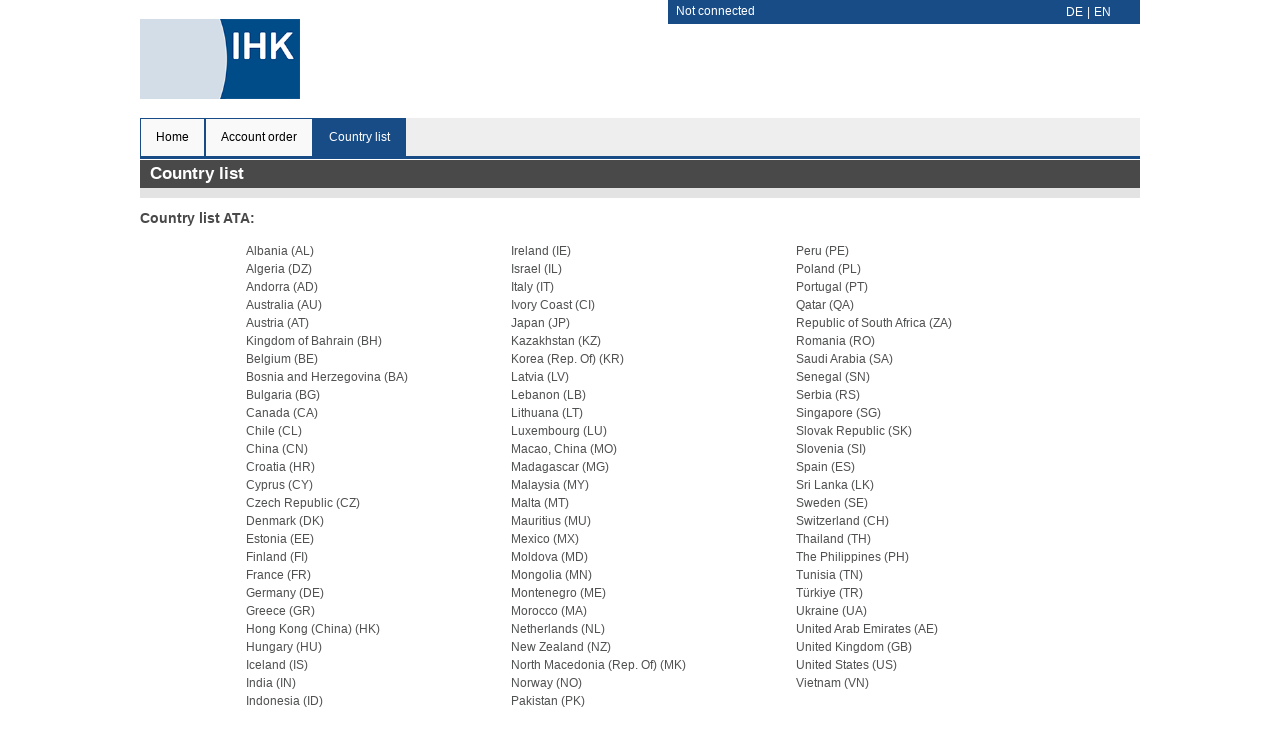

--- FILE ---
content_type: text/html; charset=utf-8
request_url: https://www.e-ata.de/AtaCountries.aspx
body_size: 13275
content:


<!DOCTYPE html PUBLIC "-//W3C//DTD XHTML 1.0 Transitional//EN" "http://www.w3.org/TR/xhtml1/DTD/xhtml1-transitional.dtd">


<html xmlns="http://www.w3.org/1999/xhtml" class="lang-EN">
<head><title>
	e-ata.de
</title><link rel="stylesheet" href="https://use.typekit.net/fsl3rjm.css" /><link rel="stylesheet" href="/App_Themes/Default/Default.css" /><link rel="stylesheet" href="/App_Themes/Default/Footer.css" />
<link href="/App_Themes/Countries/Germany.css" rel="stylesheet" type="text/css" /><link href="/WebResource.axd?d=VdPoLqp1pEU6N0-IfFplZJTdTUZIgqwVKsRqvS_uv4TYnkjonVZjvz8OcdEFg9Do9txzF0G55UnZrA2jLSklbE2NAcZWh_Zx9Pa_TfPAU9X4l1ZpV8CiqhUNwMz1HbAQFPSLaYGF69RGVYjp6ejz3g2&amp;t=638094204000000000" type="text/css" rel="stylesheet" class="Telerik_stylesheet" /><link href="/WebResource.axd?d=6d0ORl_GDQ8il0vfaye5YUg0DIxV-MB-Zu5ZmvXsmwTlZzoym9yXj3wo3rQ3IrRVdPqdBdEt6elwc4oHPhPNQuPN6E3EZL8KbPtTPiozbDV7ZJSOg8a_i-qxqfLpsCwQPTTb0uDG5rHt_6Zwa8RrqQ2&amp;t=638094204000000000" type="text/css" rel="stylesheet" class="Telerik_stylesheet" /><link href="/WebResource.axd?d=scU4zlP5U50gbnxCnkn5Nxy6NRtg0OKn6SRv07BTPkC_AId5OVYmk4zzohdGtj9qf3sNEzbQOI7EdeQB3DaG4Rbki51QmgN04_4cIkVh9R33JAzBNAuhd42pyp54YDzPSfA4U5Eg5R2dmmHj2webRA2&amp;t=638094204000000000" type="text/css" rel="stylesheet" class="Telerik_stylesheet" /><link href="/WebResource.axd?d=FhgDAd80DipqlUBTKZlVIHUfO9EN8SHUI8IvP8TbDNKWGtyc6Q2spmemCESTGBXHMko_D529f6OqpdWsSPD-MQiLrTT4F4zoUT9AmPGBA8l-AjkFQzLI4R-doLWmy5AnX91bH-GnWOf99CLKdlIZ44SbXeJBAYJBD27NnlpJ3aI1&amp;t=638094204000000000" type="text/css" rel="stylesheet" class="Telerik_stylesheet" /><link href="/WebResource.axd?d=98cMqM6EPpuk52Y9k9gEpAuQarYALpHRRltdUwo1i0eE3WyzBv6UAVo-GLjH_JLr_BcBH_4ENOhT9046-d7e1s-i8AkKO8dD9vl7SwnqY49AWA-xuLmPLdSXbcxP7iZgaU-PHPqppUoTb0ewnNMCxg2&amp;t=638094204000000000" type="text/css" rel="stylesheet" class="Telerik_stylesheet" /><link href="/WebResource.axd?d=FoBOnZLvFpd6JJ_UHvQ3gKHef9a3ujqQbtuD4MnLQlEPSvp-eBAxL00NSUGKghZg823PoLgp5fVvebLCj_p9B-SGNlFy-MFbJQfoj96Nnn9eJAE9GYl6C7WVi1rgdVMAjZDPHTH2jVzm4YUDBgB-PZjXlRKh0hv4ZKv3nRTk_-Q1&amp;t=638094204000000000" type="text/css" rel="stylesheet" class="Telerik_stylesheet" /></head>
<body>
    <div id="main-content-zone">
        <form method="post" action="./AtaCountries.aspx" id="aspnetForm">
<div class="aspNetHidden">
<input type="hidden" name="ctl00_RadScriptManager1_TSM" id="ctl00_RadScriptManager1_TSM" value="" />
<input type="hidden" name="__EVENTTARGET" id="__EVENTTARGET" value="" />
<input type="hidden" name="__EVENTARGUMENT" id="__EVENTARGUMENT" value="" />
<input type="hidden" name="__VIEWSTATE" id="__VIEWSTATE" value="Uo00lVBoyFUPNzzTUrJjwbxpktIV9JUorFsxDFNVOnq2rwEep6IsU0sqMJwBfj5IeiDaQAO15IvA4gVhFw7xGC9ciX1edscug3qwjI2Ahk3O1sbei/5NmWJn6YJ2Nh9indYnCOqpPcAydJM45L15S011ag8o1VCFQlLoxYHc5yamH9a9dTiL7PDxkLw1arxqPNfQH88F0dM0VsjgUTBx4EvUVZ3V8ZS24Vc5wt+I3yJiMPwb276SvlKqVISv6g9eCVnOWkIJpdhJsNTDe751vB/FEkgAC96qBkLSDZOu6u70S5bzkZQjctIFN3PpfNKf71FE+s7U6Bg3O1MzVjvZ+zePVnvayCzlbyr4rKqgHeMPcTa39LyAgstVNf3oLb7O5o9i6ekM6ZnJiqHXLeFTdd/6d8xIWPsCsE4rE7HJUDM/fJLa5EJigYK1ksl9xzlAi/wfq78qvybUCjoXbonq19IzQkxCaP+UZzEFAOOS0iPt9f77zES0GixBFx/H036ZZ4CpbbOq6bCg48M0qDhO3itw743CIpNTgp+ezWrx3BJzftmiyoyLcMtjQISdI3HEUeiih9faZrKMuhCJjFU/CQHZgia8TU+ku8BgZw/C+bXI+8XMj3Dk8gcj4ZT/vKkQWv5PV53DmpcjNKKVCTqTYyaZoZhkPAieapcY4UtQ2akMWpItbvyr1Alqawy9yTr06BcLDFQw506vIP+jlsUPaPcM7uZ6czTRH7OVyk3c/WiQERFG+t3jWPLDn6Qd892v5mNiGVgdRdc0HnUKDtuttyecyoZKhf5NmfafV6OW7G27GHYzfSd2F47hDQ8BJmkKKAjyXvWFkbBtskjBXW1JdbjZgHg/ARn1GqflrEfs0+r8zMky1w9VnPyG6211Lgc9gkC/Bn5gABop/3sgyC9GDcRIwpv7JCqKTIucbKKgzGMz0/7OcwmCUEhWTZk37q3lqmW34ZQFxDYb2B0uPrRFiqp7gf78vYJi2JBvrDpQoz4XY+Hf71cEg111ZICX6Qk8h8JZuaCrpGsyJ7Sk2ExU1mUZVPas9eqdNQZd1rSqUuhCwq113VJZES/SCjB2UtQmImgXHdgcBrJrUZtXc/vK+k+960Mv//8cRSkq/IHBjTUJ+oLgg+nNwFiaMtNNBvfXFX8q/Ag6ooKRb0whTpOJXsis8tomLA4V/LIGMRZyw+Ok4YP3JBf3ompx4d7ESh7QtMOQxbqjA+gCSQprUxvuEtdV3DS+7/np6uCm1ukcF3Coi8n4gZhsxrFvMmf7f5fHuEobw9cOj6hKe1B+GteL7MgBmOH0nUxYBTV0GNH9yDhWYntk12HQgCCbFk3FQ+2GNcXliarnkkYyF4/Wj7aLnBMB2B8fjjegGRkjtitJIiScwAMsl876Eb2SZpNKT89UwCJXmgvbZBJdNDeN/vkTv8yAd1PhRk4wgMFvJLa4w5qfKEHFGkUwbM2dYBDpnvVTbBFQ46Z22zYFKlsKlB0FxKJJdy4sxTdyP1E+cKen7knZkAudP4NtHahkyfvObSZUu/K+eMxHViMsSnmAqc8HyF7WQG3w/SFpCiqCZlxHoQq6hIIJ1zqDvT0XwpeJDKn8abN73hxTF67tY9VSZl0dptHLYYHh2ZgU8Jkoz3EzosVB9yjVZF9dks1U9vimHp66kdjDaJGSCjY+dWiN51MNSepoOANtZ2Cn+dUS81HfvolhhXfkZrsjX96saqjZf5Vpfes97C374lIPDYJxcgLtO3M/1+oVyO8MMsQ8HdTnVLsbXhHfqwz+rRo8BM8CRD2M2BMqsb8hq1R8Mai9Si1us0RTPb8kAARZos/aWjFHLBf/MW1MC/APE3cKSFJhIOlOeWUwnJKh3V+CN19V0OIJinH7xcFnU4tEI9/uWw4ft0wPe2NKNSeY/pqU5vEm+mhfFBUMLArboMhpOSQBwshMFUbW8BuD/TosMEuZV1fWB83nliilU33/lZ4mGYAxsuwIXDJ0ZJd5Kwz5zJr7f41c/TWWdcihtHB/6lvzXS9zBfhPVkepbGLx6BKsD93NjwTZzzp9jUC0wyeOxnMoKgAr7YK3HOQdbdDDXp3XsjUVsC5wKG23bnZdkTHmppTXjtsOPRCpVKVX7PQ6kmqdCoqdi30Q6fgQkfAo3A6n1Oeu1BBnddMyni/hZGjktDx9v0hOjm9Xokmw5FaY0fk2rWOjojvcAFG0AxhewEl1w/gSZ0nFEed8ZxOq4SMv2NmcDdmuoHX4uAr6XfIC1YooBNN1eD8u59VEQixLBzoo+eyUnWHmtq2OCtGY8zv4OYMcgD16BCJk/jT1MnKVo26+NHxs7wgQJs7oV5NbtP1zWQcD+rTw48+6V1+OuWLeHJNyIzZQyluW6WAe6F1ztffYJihfjCUOilkkAjcdcH5DJMaWJiPrD0bTCn/IqxHSWU+NIKuTa/EE8wW7yBUfnzOKWvlVs74iyMFH+A9FEBOQhzE7aObK/kHoPx4+BOa3v/0uQyET5Qn6c3/YAeGQ4KKyCK8yfxpp/EsUjgbSgdMUtHzqQx+3fKP6TginBd71CVjIqxR4YqnEWbiWX/JoTeOO3hLDS3lnwGowBJ1lW0CSvrC5PUsmyU3f6w92ndNhPLscnuPCj1Q6K67zWcabLArsqOfRUoLJWwCTk6H/v/VpT4f8nvWNzOHkon9Ez08IlJDjEgmhZq6qWjr6xA2FkQ4Ogj1jV9ryiylRaWZsYPZs62WixCSKqMmq/i0A4SMUFwcVhaJ82a2Frj9qQ+TtaElW2UCn5wMAArg6DnkZxSFwKS0SMxJJrEvVeapns+JjZJJpuJJFGhOPIik38/KmTbCDBisHOHT52h8NhQuf9qUge5ybj3MuCNyLNiFq8tLfEwiheMxJiP4wu8eI3MZ2yk/j/De3R/wVnvYtIyHsQdMME5L1sa+k027FJj4cJvCSMCd80mJEUy8e4wJDeC/KV73XTdL4UL8NT0nkq1sogqKv0tmTeS22aS1ZpEwvvbg2rNjDdZ2i+tTs2nnPCiCwTnFq8+1Qc7PFi+IjZUPmVMbk2IO3zT5uxyjd85yo4ZiBpFuVRJlbn4Hf5dmdWz5T26fPFmr9Dl0TvCumDrkNGKUffVoh0xaBtFKizR+t7YS+rLWJu0b6/c3muqNCXtQ0o0CvwC99BaBo6o1W3K7SrO/LtcSzSUykuzyr8joYrxUkwTpsjy4uARdX6PZLFs6yAtutbf+1KKx+axbz2i2jEbjZ80XdQ+byJZNX5neOJMWJq8QtXZ0hsUkh6KpAwUtTKI+Q1TX4s4Nx1qDvySGXY+zchUynkVFVyz6CR8+WN3PT7c+F/fyFLM8nPk0PRfV3EulWAOfTE60gLeZsDh12++u4z/EF2zObUzVyJHo7AMyIQEYNsvKN4x8ePYkDmjdi2GEXADTQIjy2kxG81uoCVNX29MfrjKvYJsPZM83lEWomAP9tzS6/A1K/spdUryAn4N+wCZkM2nxoL5SGiNVI/HGInjf65FM9DtqLNYWxsvuP4+94DT22cCJJ5ntD+QASyRdk/LGWWjSB0b0tCZbfRE8j2ztbciE6gRJbY7S1JOuG7CpMQ2HIObCzBJ+qMdnSY8KDVVJN5pY/GE0MQUAe3Sz9cMmRdo1tpNUACBCzpuvlhR1cp3T/VO7TmnvFsuI+Q8YVAJRlmzSQW9qSVNncGRbQyxQNlO6VtcWEr9BxBhE93qDQ7F1LN1Q8xXymVxHSX4OmdsKmxVZqYoEYbsdjDrfLwrDNflhxSESP54w9/QmB6HzY3x86KpSvwJ1fnIhOkXASnZvHXcqvFyZ2iTGu/EIgDfVNT3REp7keihqYn06r3WomQ2TbN/V9Mfa+QJcrH01U9vb48CWkfh9766GIBLWFMREzzpfkgVqLcE60TMQ1+7XJqrMd10lVSk6vMfMVtcsyeC1gge16W7F+lgTWY0RV1XSWGsENmweG621MbqZDSTZPn1aYN0/4jHzIIfu3awOVBQAAtQUVs6FNS+QoVblyiQ365o1tE7nFNoz4PKCxqm23FIxcyXbFUY/k96VgZZrT1r+ABRYhWi6Ju8au0x6PC13nYpMYnKOtfLVRrtsnzqa6cpYvROnCIM22zV7WMXU7VV4wzKvXJwm4SfXvmVV9uxAXgwomfIGdjUrD6XHBfsZaYPAyKDvC2FnKudM+8CcoTPob71/aqpvjihqhoRrLWHUtpoCE9pSyYmAA73B/A/Bx1Vd9R0onS/d0SFGfzMVNsfecmbgfNJV7uWcglFTADYKXedWJtlPuc7u42EpFl0sU1mDzwoaowyMjnZK7elSTyos+e4+8Wp8q9alf8dTBP2T6jWO2Jrypt1lp/MUxWrWijykJsjfdKnchSIdpsBO+Di0CAQFfdZLOXFCTlw6CCHBPe3R1Bw3oj4Fg2rfsG5ILOndOQUb1tt/feoRLoGg+9yzYc7xBKLSg4+MO+/nBje2SxMYh+DXgH1UsLI3mtH+0zNgGasbNikJEX76axiq2VTxpTM7D83Lhp2MbF3VKubosZe5KIh0cS3m/RpfWOw/zXl4cgQfKEMrPHfjhpB0vy4SgWy5jI1+hnRBku+w9w/28SjbHMlM7MWR3flQ/rbngse/STErjFnUKnauxg19lYq7v6xfeTzP5wy0fAfKlo/2zRDfH30dgLN+CNwPEhHGUS+bEGenlIDvOqcTfpt4VQ9GO1I1VdLANM0ruGKx5YZtp10Zt7WhZr4ZMGADsJWL0L0m3YfFlSgMr5G9K84O5kyjaMYFkmFyBDsPpwQLBsN2Ga9W4e3bhV6WNR51lv17itzxF70PyN58Uc4TdPWS+/4TDkTKcASW0A7WH7tId7s5ZWqbVkqF220XvnK/6yO0blQLBUjPEKTeicQayUOulWLyA6Vwatil0YMIOMzWyuGiOZAaEn0FnR5249GBz8uD7MbcQXYoKgRxj17z0a4ONbvMOo2joiDUuh57ch+izLHWuKUmfmZZGhKI0gLEHp3G7qiGk61GqGTmOtnRhelnxWAfyGWw7gPF6IOZzPbKUSI+WAvsw89zmq6rkg8vswgvp/evGCSuA6sooEDzVkmM3OfRVgp03UP2izMbQmMttfIYoUDLy6YvFtQFaQYFVBJONgnGQ20OJO/T5tGysJXMin4+bUBrkRKiwdv6+xyT4jO7J38x9CnQWLwbkLtHRTapeA2O2PTnpGs7ap7hSDTfi/UkFnMOJQ46nrrgHueAHkwvFnSQO+jGnfJSFalGX6xQtZqKmhmAiOTLvhnywhG8DgycRwu9BQx/Ku6PU+U/5P5dpx2XdSAZsDpYfbDr8EwgyML9LfS/yi3HQJReAhwS4Nr34Qx0fVB7qfLwi0hRYvzKMRnFSpgHe6n82uSytXcDUPmOVuxz1CcUvrUeJzv3mjIWs33UV91wSmLLfSuOoec4DVoLBBlfdA4l3+ndP/T58E6hrR9Z8d2KL3uN+uEHj6FtfDUIdPV2NgPtwK9f+f0u7QRqRIyfFHE/NjjI/yWAkMR6SXqrbMJjCUVRC9IspyYXEkp58JOFYDXg+Dt1tYNWy4BvNzrByqeS/91LcgNu/[base64]/84FQSZHcrKP+u1i1ryuDo8ZzUI1XKTniDo3P7SECqyAFVwCiIZyC2Wv5+Ie70Q/MqonbUxVvzSdMDl1A0Z6NkFxNyX3ln3DUhONwiOeeXeIPHi6FU9ofBoifezlET2BFmZ7ug6senJEdiuRY1t/sMJnLvad8FpmtRg3zADrs8qNyq3BQEnbSov00FNvEwdL01o4GLD8cO+nksmTq3djvyW3GMBezgJ5djM4kvhw72vnyGSZQ7pgmn84Z117XrjaYjRhD3so+cO47BDTvWHJbeIWrklfX4fdhNSw3YWRgGAaZNCvI/ZAW9PcB0+sCc5rxkPi1eeToeoflopYgZI6SFevVh8ArdlQN6KTg5r92iRRwBMdvCWlav1CZgxI8SVVStTSlq7e7xNX/mGiizYgaArMv4+lZwdLN/x8clirxqZ1pl5QLugO7eX2gN7bMbianGGaptoPiEt8rTYppIfjwBj/SgEPyVskkjFGFPtTTbp50zVJrukRT+z9gLTmstcBJlBLpg4rjVD3tOqtjfYNF0d4JJCOkJIDVZa2VqY" />
</div>

<script type="text/javascript">
//<![CDATA[
var theForm = document.forms['aspnetForm'];
if (!theForm) {
    theForm = document.aspnetForm;
}
function __doPostBack(eventTarget, eventArgument) {
    if (!theForm.onsubmit || (theForm.onsubmit() != false)) {
        theForm.__EVENTTARGET.value = eventTarget;
        theForm.__EVENTARGUMENT.value = eventArgument;
        theForm.submit();
    }
}
//]]>
</script>


<script src="/WebResource.axd?d=pynGkmcFUV13He1Qd6_TZACjRtrXvdBxRSRuiSqdzRdb43kA5lCFt_OY212BrH9RiRcsSWIY6CdmZnAsy5Vw8g2&amp;t=638901608248157332" type="text/javascript"></script>


<script src="/Telerik.Web.UI.WebResource.axd?_TSM_HiddenField_=ctl00_RadScriptManager1_TSM&amp;compress=1&amp;_TSM_CombinedScripts_=%3b%3bSystem.Web.Extensions%2c+Version%3d4.0.0.0%2c+Culture%3dneutral%2c+PublicKeyToken%3d31bf3856ad364e35%3aen-GB%3aa8328cc8-0a99-4e41-8fe3-b58afac64e45%3aea597d4b%3ab25378d2%3bTelerik.Web.UI%2c+Version%3d2023.1.117.45%2c+Culture%3dneutral%2c+PublicKeyToken%3d121fae78165ba3d4%3aen-GB%3aba768a1f-3205-4bbb-b2c9-b540445080b3%3a16e4e7cd%3a4877f69a%3a33715776%3a86526ba7%3ae330518b%3af7645509%3a24ee1bba%3a88144a7a%3a1e771326%3a8e6f0d33%3a864068a5" type="text/javascript"></script>
<div class="aspNetHidden">

	<input type="hidden" name="__VIEWSTATEGENERATOR" id="__VIEWSTATEGENERATOR" value="A172DA5B" />
	<input type="hidden" name="__EVENTVALIDATION" id="__EVENTVALIDATION" value="DMoJYnJDuA+TnB00/2kNSCNpAYFoDpgtiCqVF7RHzsC9yxossL/oPmEyhsccBjd0XodX6vWfqvBX4GBmEC1zUUo40LbZLI1CkdyEH5l+k13vGFrszMXrW/M6uxhXUFMtsRSJX8gN9k5trI/bXbJO6Q==" />
</div>
            <div>
                <!---->
                <!-- SCRIPT MANAGER -->
                <script type="text/javascript">
//<![CDATA[
Sys.WebForms.PageRequestManager._initialize('ctl00$RadScriptManager1', 'aspnetForm', [], [], [], 600, 'ctl00');
//]]>
</script>

                
                <!-- FORMDECORATOR MANAGER -->
                <div id="ctl00_RadFormDecorator1" class="RadFormDecorator" style="display:none;">
	<!-- 2023.1.117.45 --><script type="text/javascript">
//<![CDATA[

if (typeof(WebForm_AutoFocus) != 'undefined' && !isWebFormAutoFocusMethodCalled)
{
    var old_WebForm_AutoFocus = WebForm_AutoFocus;
    WebForm_AutoFocus = function(arg)
    {
        Sys.Application.add_load(function()
        {
            old_WebForm_AutoFocus(arg);
            WebForm_AutoFocus = old_WebForm_AutoFocus;
        });
    }
    var isWebFormAutoFocusMethodCalled = true;
}
if (typeof(Telerik) != 'undefined' && Type.isNamespace(Telerik.Web))
{
    if (Telerik.Web.UI.RadFormDecorator)
    {
        Telerik.Web.UI.RadFormDecorator.initializePage("ctl00_RadFormDecorator1", "", "Metro", 15);
    }
}
//]]>
</script><input id="ctl00_RadFormDecorator1_ClientState" name="ctl00_RadFormDecorator1_ClientState" type="hidden" />
</div>
                <table width="1000" border="0" cellspacing="0" cellpadding="0" align="center">
                    <tr>
                        <!-- HEADER -->
                        <td class="header" valign="Top">
                            <table cellpadding="0" cellspacing="0" width="100%">
                                <tr>
                                    <td width="550" valign="top"></td>
                                    <td width="300" valign="top" class="loginStatus">
                                        <span id="ctl00_TranslatedLabel1">Not connected</span>
                                        
                        
                                    </td>

                                    <td width="75" class="languageStatus">
                                        



<table>
<tr id="ctl00_LanguageSelector_TrLanguageRow">
	<td><a href="javascript:__doPostBack(&#39;ctl00$LanguageSelector$ctl01&#39;,&#39;&#39;)">DE</a></td>
	<td>|</td>
	<td><a href="javascript:__doPostBack(&#39;ctl00$LanguageSelector$ctl04&#39;,&#39;&#39;)">EN</a></td>
</tr>

</table>
                                    </td>
                                </tr>
                                
                            </table>

                        </td>
                    </tr>
                    <tr>
                        <td valign="top" style="background-color: #eeeeee;">
                            <!-- MENU -->
                            <div id="ctl00_MainMenu_MainMenu" class="RadTabStrip RadTabStrip_Metro rtsHorizontal rtsTop">
	<div class="rtsLevel rtsLevel1">
		<ul class="rtsUL"><li class="rtsLI"><a class="rtsLink" href="Default.aspx"><span class="rtsTxt">Home</span></a></li><li class="rtsLI"><a class="rtsLink" href="NewAccount.aspx"><span class="rtsTxt">Account order</span></a></li><li class="rtsLI rtsSelected"><a class="rtsLink" href="AtaCountries.aspx"><span class="rtsTxt">Country list</span></a></li></ul>
	</div><input id="ctl00_MainMenu_MainMenu_ClientState" name="ctl00_MainMenu_MainMenu_ClientState" type="hidden" />
</div>




                        </td>
                    </tr>
                    
                    <tr>
                        <!-- WORKAREA -->
                        <td class="workArea" style="height: 400px;" valign="top">
                            
<div class="title">
        <h1>
            <span id="ctl00_ContentPlaceHolder1_lblLangugageManagement">Country list</span>
        </h1>
    </div>
    <div class="toolbar" style="height:32px;">
        
    </div>
    <p>
    <h2>
        <span id="ctl00_ContentPlaceHolder1_TranslatedLabel1">Country list</span> ATA:
                
      </h2>
    </p>

    <p>
    <center>
        <table width="80%">
        <tr valign="top">
        <td valign="top">
        <table>      
        
            <tr>
            <td style="text-align:left;">
                Albania (AL)
    


            
            </td>
            </tr>
        
            <tr>
            <td style="text-align:left;">
                Algeria (DZ)
    


            
            </td>
            </tr>
        
            <tr>
            <td style="text-align:left;">
                Andorra (AD)
    


            
            </td>
            </tr>
        
            <tr>
            <td style="text-align:left;">
                Australia (AU)
    


            
            </td>
            </tr>
        
            <tr>
            <td style="text-align:left;">
                Austria (AT)
    


            
            </td>
            </tr>
        
            <tr>
            <td style="text-align:left;">
                Kingdom of Bahrain (BH)
    


            
            </td>
            </tr>
        
            <tr>
            <td style="text-align:left;">
                Belgium (BE)
    


            
            </td>
            </tr>
        
            <tr>
            <td style="text-align:left;">
                Bosnia and Herzegovina (BA)
    


            
            </td>
            </tr>
        
            <tr>
            <td style="text-align:left;">
                Bulgaria (BG)
    


            
            </td>
            </tr>
        
            <tr>
            <td style="text-align:left;">
                Canada (CA)
    


            
            </td>
            </tr>
        
            <tr>
            <td style="text-align:left;">
                Chile (CL)
    


            
            </td>
            </tr>
        
            <tr>
            <td style="text-align:left;">
                China (CN)
    


            
            </td>
            </tr>
        
            <tr>
            <td style="text-align:left;">
                Croatia (HR)
    


            
            </td>
            </tr>
        
            <tr>
            <td style="text-align:left;">
                Cyprus (CY)
    


            
            </td>
            </tr>
        
            <tr>
            <td style="text-align:left;">
                Czech Republic (CZ)
    


            
            </td>
            </tr>
        
            <tr>
            <td style="text-align:left;">
                Denmark (DK)
    


            
            </td>
            </tr>
        
            <tr>
            <td style="text-align:left;">
                Estonia (EE)
    


            
            </td>
            </tr>
        
            <tr>
            <td style="text-align:left;">
                Finland (FI)
    


            
            </td>
            </tr>
        
            <tr>
            <td style="text-align:left;">
                France (FR)
    


            
            </td>
            </tr>
        
            <tr>
            <td style="text-align:left;">
                Germany (DE)
    


            
            </td>
            </tr>
        
            <tr>
            <td style="text-align:left;">
                Greece (GR)
    


            
            </td>
            </tr>
        
            <tr>
            <td style="text-align:left;">
                Hong Kong (China) (HK)
    


            
            </td>
            </tr>
        
            <tr>
            <td style="text-align:left;">
                Hungary (HU)
    


            
            </td>
            </tr>
        
            <tr>
            <td style="text-align:left;">
                Iceland (IS)
    


            
            </td>
            </tr>
        
            <tr>
            <td style="text-align:left;">
                India (IN)
    


            
            </td>
            </tr>
        
            <tr>
            <td style="text-align:left;">
                Indonesia (ID)
    


            
            </td>
            </tr>
        
        </table>
        </td>
        <td width="5px">
        </td>
        <td valign="top">
         <table> 
           
            <tr>
            <td  style="text-align:left;"> 
            Ireland (IE)
    


            </td>
            </tr>
        
            <tr>
            <td  style="text-align:left;"> 
            Israel (IL)
    


            </td>
            </tr>
        
            <tr>
            <td  style="text-align:left;"> 
            Italy (IT)
    


            </td>
            </tr>
        
            <tr>
            <td  style="text-align:left;"> 
            Ivory Coast (CI)
    


            </td>
            </tr>
        
            <tr>
            <td  style="text-align:left;"> 
            Japan (JP)
    


            </td>
            </tr>
        
            <tr>
            <td  style="text-align:left;"> 
            Kazakhstan (KZ)
    


            </td>
            </tr>
        
            <tr>
            <td  style="text-align:left;"> 
            Korea (Rep. Of) (KR)
    


            </td>
            </tr>
        
            <tr>
            <td  style="text-align:left;"> 
            Latvia (LV)
    


            </td>
            </tr>
        
            <tr>
            <td  style="text-align:left;"> 
            Lebanon (LB)
    


            </td>
            </tr>
        
            <tr>
            <td  style="text-align:left;"> 
            Lithuana (LT)
    


            </td>
            </tr>
        
            <tr>
            <td  style="text-align:left;"> 
            Luxembourg (LU)
    


            </td>
            </tr>
        
            <tr>
            <td  style="text-align:left;"> 
            Macao, China (MO)
    


            </td>
            </tr>
        
            <tr>
            <td  style="text-align:left;"> 
            Madagascar (MG)
    


            </td>
            </tr>
        
            <tr>
            <td  style="text-align:left;"> 
            Malaysia (MY)
    


            </td>
            </tr>
        
            <tr>
            <td  style="text-align:left;"> 
            Malta (MT)
    


            </td>
            </tr>
        
            <tr>
            <td  style="text-align:left;"> 
            Mauritius (MU)
    


            </td>
            </tr>
        
            <tr>
            <td  style="text-align:left;"> 
            Mexico (MX)
    


            </td>
            </tr>
        
            <tr>
            <td  style="text-align:left;"> 
            Moldova (MD)
    


            </td>
            </tr>
        
            <tr>
            <td  style="text-align:left;"> 
            Mongolia (MN)
    


            </td>
            </tr>
        
            <tr>
            <td  style="text-align:left;"> 
            Montenegro (ME)
    


            </td>
            </tr>
        
            <tr>
            <td  style="text-align:left;"> 
            Morocco (MA)
    


            </td>
            </tr>
        
            <tr>
            <td  style="text-align:left;"> 
            Netherlands (NL)
    


            </td>
            </tr>
        
            <tr>
            <td  style="text-align:left;"> 
            New Zealand (NZ)
    


            </td>
            </tr>
        
            <tr>
            <td  style="text-align:left;"> 
            North Macedonia (Rep. Of) (MK)
    


            </td>
            </tr>
        
            <tr>
            <td  style="text-align:left;"> 
            Norway (NO)
    


            </td>
            </tr>
        
            <tr>
            <td  style="text-align:left;"> 
            Pakistan (PK)
    


            </td>
            </tr>
        
        </table>
        </td>
        <td width="5px">
        </td>
        <td valign="top">
         <table>  
        
            <tr>
            <td  style="text-align:left;">
            Peru (PE)
    


            </td>
            </tr>
        
            <tr>
            <td  style="text-align:left;">
            Poland (PL)
    


            </td>
            </tr>
        
            <tr>
            <td  style="text-align:left;">
            Portugal (PT)
    


            </td>
            </tr>
        
            <tr>
            <td  style="text-align:left;">
            Qatar (QA)
    


            </td>
            </tr>
        
            <tr>
            <td  style="text-align:left;">
            Republic of South Africa (ZA)
    


            </td>
            </tr>
        
            <tr>
            <td  style="text-align:left;">
            Romania (RO)
    


            </td>
            </tr>
        
            <tr>
            <td  style="text-align:left;">
            Saudi Arabia (SA)
    


            </td>
            </tr>
        
            <tr>
            <td  style="text-align:left;">
            Senegal (SN)
    


            </td>
            </tr>
        
            <tr>
            <td  style="text-align:left;">
            Serbia (RS)
    


            </td>
            </tr>
        
            <tr>
            <td  style="text-align:left;">
            Singapore (SG)
    


            </td>
            </tr>
        
            <tr>
            <td  style="text-align:left;">
            Slovak Republic (SK)
    


            </td>
            </tr>
        
            <tr>
            <td  style="text-align:left;">
            Slovenia (SI)
    


            </td>
            </tr>
        
            <tr>
            <td  style="text-align:left;">
            Spain (ES)
    


            </td>
            </tr>
        
            <tr>
            <td  style="text-align:left;">
            Sri Lanka (LK)
    


            </td>
            </tr>
        
            <tr>
            <td  style="text-align:left;">
            Sweden (SE)
    


            </td>
            </tr>
        
            <tr>
            <td  style="text-align:left;">
            Switzerland (CH)
    


            </td>
            </tr>
        
            <tr>
            <td  style="text-align:left;">
            Thailand (TH)
    


            </td>
            </tr>
        
            <tr>
            <td  style="text-align:left;">
            The Philippines (PH)
    


            </td>
            </tr>
        
            <tr>
            <td  style="text-align:left;">
            Tunisia (TN)
    


            </td>
            </tr>
        
            <tr>
            <td  style="text-align:left;">
            Türkiye (TR)
    


            </td>
            </tr>
        
            <tr>
            <td  style="text-align:left;">
            Ukraine (UA)
    


            </td>
            </tr>
        
            <tr>
            <td  style="text-align:left;">
            United Arab Emirates (AE)
    


            </td>
            </tr>
        
            <tr>
            <td  style="text-align:left;">
            United Kingdom (GB)
    


            </td>
            </tr>
        
            <tr>
            <td  style="text-align:left;">
            United States (US)
    


            </td>
            </tr>
        
            <tr>
            <td  style="text-align:left;">
            Vietnam (VN)
    


            </td>
            </tr>
        
        </table>
        </td>
        </tr> 
        </table>
        </center>
   </p>

                        </td>
                    </tr>
                    <tr style="display: none">
                        <!-- FOOTER -->
                        <td class="footer">
                            Powered by <a href="https://www.uditis.ch" target="_blank">www.UDITIS.ch</a> (Copyright 2009-2026)
                        </td>
                    </tr>
                </table>
            </div>
        

<script type="text/javascript">
//<![CDATA[
window.__TsmHiddenField = $get('ctl00_RadScriptManager1_TSM');Sys.Application.add_init(function() {
    $create(Telerik.Web.UI.RadFormDecorator, {"_renderMode":2,"clientStateFieldID":"ctl00_RadFormDecorator1_ClientState","decoratedControls":15,"enabled":true,"skin":"Metro"}, null, null, $get("ctl00_RadFormDecorator1"));
});
Sys.Application.add_init(function() {
    $create(Telerik.Web.UI.RadTabStrip, {"_renderMode":2,"_selectedIndex":2,"_skin":"Metro","causesValidation":false,"clientStateFieldID":"ctl00_MainMenu_MainMenu_ClientState","selectedIndexes":["2"],"tabData":[{"value":"mnu_default"},{"value":"mnu_newAccount"},{"value":"mnu_countries"}]}, null, null, $get("ctl00_MainMenu_MainMenu"));
});
//]]>
</script>
</form>
    </div>
    <div class="footer-logos">
        <div class="footer-logos-content">
            <div class="footer-bloc">
                <span id="ctl00_SpanVersionDE" class="serverNamefooter">

                    
                    Version : 4.69.0.2
                    </span>
                <span id="ctl00_serverName2" class="serverNamefooter" style="color: #fff;">VM-WEB2-E-ATA</span>
                
            </div>

            
            <div class="footer-bloc">
                <div class="centered-link-footer">
                    <a href="ShowTermsAndConditions.ashx?id=4cc5df7e-b94d-4b05-911d-692d3c5210c1" id="ctl00_LinkDE" target="_blank">Terms and conditions</a>
                    <a href="/DE/Docs/Barrierefreiheit.pdf" id="ctl00_LinkDeclarationDE" target="_blank">Declaration Of Accessibility</a>
                    
                    
                    
                </div>
            </div>
            

            <div class="footer-bloc">
                <a href="https://www.uditis.ch/" target="_blank" class="right-logo">
                    <img src="/Images/UDITIS-by-Sequotech_logo-complet_couleur.jpg" alt="Uditis" width="150px">
                </a>
            </div>
        </div>
    </div>

    
</body>
</html>


--- FILE ---
content_type: text/css
request_url: https://www.e-ata.de/App_Themes/Default/Default.css
body_size: 4825
content:
body {
    margin-top: 0px;
    margin-left: 0;
    background-color: #e3e3e3;
    color: rgb(80,81,81);
    font-family: Arial;
    font-size: 13px;
}

p {
    line-height: 17px;
}

A {
    color: #1E90FF;
    text-decoration: none;
}

    A:hover {
        text-decoration: underline;
    }

h1 {
    font-size: 20px;
    font-weight: normal;
    height: 20px;
    line-height: 20px;
    margin-bottom: 0px;
    color: #fd1812;
}

h2 {
    font-size: 14px;
    font-weight: bold;
    color: #494949;
}

h3 {
    line-height: 8px;
    font-size: 16px;
    font-weight: bold;
    color: white;
}

.header {
    height: 108px;
    background-color: white;
    background-image: url('Images/header.jpg');
    background-repeat: no-repeat;
}

.toolbar {
    padding: 5px 5px 5px 5px;
    background-color: #e3e3e3;
    height: 56px;
}

.rightCol {
    width: 300px;
    background-color: White;
    padding-top: 30px;
    padding-right: 30px;
    padding-left: 10px;
    padding-bottom: 30px;
}

.mainCol {
    width: 700px;
    background-color: White;
    padding-top: 30px;
    padding-right: 10px;
    padding-left: 30px;
    padding-bottom: 30px;
}

.workArea {
    background-color: White;
}

.loginStatus {
    background-color: #494949;
    background-image: url('Images/loginstatus_left.png');
    background-repeat: no-repeat;
    width: 400px;
    color: White;
    height: 16px;
    padding-top: 4px;
    padding-bottom: 4px;
    padding-left: 8px;
}

    .loginStatus A {
        color: White;
        text-decoration: none;
    }

        .loginStatus A:hover {
            color: White;
            text-decoration: underline;
        }

.languageStatus {
    background-color: #494949;
    /*width:50px;*/
    color: White;
    height: 16px;
    text-align: right;
    padding-right: 2px;
}

    .languageStatus A {
        color: White;
        text-decoration: none;
    }

        .languageStatus A:hover {
            color: White;
            text-decoration: underline;
        }

li {
    list-style-type: disc;
}

.title {
    background-color: #494949;
    height: 28px;
    width: 1000px;
    border-top: solid 1px white;
    line-height: 28px;
}

    .title h1 {
        padding-left: 10px;
        padding-right: 40px;
        padding-top: 4px;
        color: White;
        font-size: 17px;
        font-weight: bold;
        margin: 0px;
    }

    .title A {
        padding: 13px;
        color: White;
    }

.boxContainer {
    background-color: rgb(224,225,225);
    padding-top: 17px;
    padding-left: 17px;
    padding-right: 17px;
    padding-bottom: 17px;
    width: 200px;
}

.rightBoxTop {
    border: 1px solid #d9d9d9;
    background: #fff;
    /*margin-bottom:17px;*/
    padding: 0 15px;
    font: 14px/30px arial,sans-serif;
    /*clear: both;*/
    width: 200px;
}

.rightBoxMid {
    border: 1px solid #d9d9d9;
    border-top: 0;
    margin: 0;
    padding: 15px;
    background: #fff;
    font-size: 14px;
    line-height: 17px;
    color: #333;
    width: 200px;
}

.rightBoxBot {
    font: 11px arial,sans-serif;
    border: 1px solid #d9d9d9;
    border-top: 0;
    padding: 8px 15px;
    background: #fff;
    color: #999;
    margin-bottom: 17px;
    width: 200px;
}

    .rightBoxBot a {
        margin: 0 2px;
    }

        .rightBoxBot a:hover {
            text-decoration: none;
        }

.clear {
    display: block;
}

    .clear:after {
        content: "";
        display: block;
        clear: both;
        height: 0;
        visibility: hidden;
    }

.hiddenField {
    visibility: hidden;
}

.error {
    background-color: #f6dcdc;
    border: 1px solid #e8abab;
    height: 22px;
    padding-left: 35px;
    padding-top: 5px;
    background-image: url(images/ico_warning.png);
    background-repeat: no-repeat;
    background-position: 10px center;
    font-size: 13px;
}

.warning {
    background-color: #f6dcdc;
    border: 1px solid #e8abab;
    height: 22px;
    padding-left: 35px;
    padding-top: 5px;
    background-image: url(/images/icons/error_16x16.png);
    background-repeat: no-repeat;
    background-position: 10px center;
    font-size: 13px;
    display: block;
    padding-right: 5px;
}

/* DATEPICKER */
/*Telerik RadCalendar Default skin*/

table.RadCalendar_Wxpt {
    border-collapse: separate;
    border: 0;
    background: #fff;
    font: 12px "segoe ui",arial,sans-serif;
    width: 220px;
}

/*titlebar*/

.RadCalendar_Wxpt .rcTitlebar {
    width: 100%;
    border: 1px solid;
    border-color: #868686 #868686 #c4c4c4;
    padding: 0;
    background: #eaeaea 0 -1000px repeat-x url('Calendar/sprite.gif');
    color: #000;
}

    .RadCalendar_Wxpt .rcTitlebar table {
        width: 100%;
        border-collapse: separate;
        border: 0;
        font: 12px/23px "segoe ui",arial,sans-serif;
    }

    .RadCalendar_Wxpt .rcTitlebar td {
        border: 0;
        padding: 0 0 1px;
        text-align: center;
        vertical-align: middle;
    }

    .RadCalendar_Wxpt .rcTitlebar .rcTitle {
        width: 100%;
        cursor: pointer;
    }

    .RadCalendar_Wxpt .rcTitlebar .rcPrev,
    .RadCalendar_Wxpt .rcTitlebar .rcNext,
    .RadCalendar_Wxpt .rcTitlebar .rcFastPrev,
    .RadCalendar_Wxpt .rcTitlebar .rcFastNext {
        display: block;
        width: 15px;
        height: 15px;
        overflow: hidden;
        margin: 0 4px;
        background: transparent url('Calendar/sprite.gif') no-repeat;
        text-indent: -2222px;
        text-decoration: none;
        color: #ccc;
    }

    .RadCalendar_Wxpt .rcTitlebar .rcFastPrev {
        margin-left: 6px;
        background-position: 1px -197px;
    }

        .RadCalendar_Wxpt .rcTitlebar .rcFastPrev:hover {
            background-position: 1px -247px;
        }

    .RadCalendar_Wxpt .rcTitlebar .rcPrev {
        background-position: 4px -297px;
    }

        .RadCalendar_Wxpt .rcTitlebar .rcPrev:hover {
            background-position: 4px -347px;
        }

    .RadCalendar_Wxpt .rcTitlebar .rcNext {
        background-position: 3px -397px;
    }

        .RadCalendar_Wxpt .rcTitlebar .rcNext:hover {
            background-position: 3px -447px;
        }

    .RadCalendar_Wxpt .rcTitlebar .rcFastNext {
        margin-right: 6px;
        background-position: 1px -497px;
    }

        .RadCalendar_Wxpt .rcTitlebar .rcFastNext:hover {
            background-position: 1px -547px;
        }

.RadCalendar_Wxpt .rcMain {
    width: 100%;
    border: 1px solid #868686;
    border-top: 0;
    padding: 0;
}

.RadCalendar_Wxpt .rcMainTable {
    border-collapse: separate;
    border: 0;
    width: 100%;
    font: 12px/17px "segoe ui",arial,sans-serif;
}

/*header, footer*/

.RadCalendar_Wxpt .rcHeader,
.RadCalendar_Wxpt .rcFooter {
    border: 1px solid #868686;
    border-top: 0;
    padding: 0;
}

/*week numbers and days*/

.RadCalendar_Wxpt .rcRow th,
.RadCalendar_Wxpt .rcWeek th {
    border: 0;
    font-weight: normal;
    vertical-align: middle;
    cursor: default;
}

.RadCalendar_Wxpt .rcWeek th {
    border-bottom: 1px solid #c5c5c5;
    padding: 4px 6px 3px 0;
    text-align: right;
    color: #333;
}

.RadCalendar_Wxpt .rcWeek .rcViewSel,
.RadCalendar_Wxpt .rcRow th {
    width: 13px;
    padding-left: 9px;
    padding-right: 7px;
    background: #eee;
    text-align: center;
}

.RadCalendar_Wxpt .rcRow th {
    color: #777;
}

/*date cells*/

.RadCalendar_Wxpt .rcRow td {
    border: 1px solid #fff;
    padding: 0;
    text-align: right;
    vertical-align: middle;
}

.RadCalendar_Wxpt .rcMain .rcRow a,
.RadCalendar_Wxpt .rcMain .rcRow span {
    display: block;
    padding: 1px 5px 1px 0;
    text-decoration: none;
    color: #333;
}

.RadCalendar_Wxpt .rcMain .rcWeekend a {
    color: #666;
}

.RadCalendar_Wxpt .rcRow .rcToday {
    border-color: #898989;
}

.RadCalendar_Wxpt .rcMain .rcOtherMonth a {
    color: #898989;
}

.RadCalendar_Wxpt .rcMain .rcOutOfRange span {
    color: #898989;
    cursor: default;
}

.RadCalendar_Wxpt .rcRow .rcHover {
    border-color: #c4c4c4 #b2b2b2 #9e9e9e;
    background: #c5c5c5 0 -1600px repeat-x url('Calendar/sprite.gif');
}

.RadCalendar_Wxpt .rcRow .rcSelected {
    border-color: #8d8d8d #7d7d7d #6c6c6c;
    background: #828282 0 -1700px repeat-x url('Calendar/sprite.gif');
}

.RadCalendar_Wxpt .rcMain .rcRow .rcSelected a {
    color: #fff;
}

/*multimonth view*/

table.RadCalendarMultiView_Wxpt {
    width: auto;
}

.RadCalendarMultiView_Wxpt .rcTitlebar {
    border-color: #9a9a9a #9c9c9c #9c9c9c;
    background: #c5c5c5 0 -1199px repeat-x url('Calendar/sprite.gif');
}

    .RadCalendarMultiView_Wxpt .rcTitlebar table {
        border: 1px solid;
        border-color: #fdfdfd #f3f3f3 #e7e7e7;
        line-height: 27px;
    }

    .RadCalendarMultiView_Wxpt .rcTitlebar .rcFastPrev:hover {
        background-position: 1px -647px;
    }

    .RadCalendarMultiView_Wxpt .rcTitlebar .rcPrev:hover {
        background-position: 4px -747px;
    }

    .RadCalendarMultiView_Wxpt .rcTitlebar .rcNext:hover {
        background-position: 3px -847px;
    }

    .RadCalendarMultiView_Wxpt .rcTitlebar .rcFastNext:hover {
        background-position: 1px -947px;
    }

.RadCalendarMultiView_Wxpt .rcMain {
    border-color: #9b9b9b;
}

.RadCalendarMultiView_Wxpt .rcCalendar {
    width: 220px;
    border: 1px solid #868686;
    padding: 0;
}

.RadCalendarMultiView_Wxpt .rcMainTable .rcTitle {
    border-bottom: 1px solid #c4c4c4;
    padding: 0 0 2px;
    background: #eaeaea 0 -1000px repeat-x url('Calendar/sprite.gif');
    text-align: center;
    line-height: 22px;
}

/*month view*/

table.RadCalendarMonthView_Wxpt {
    border-collapse: separate;
    border: 1px solid #979797;
    background: #fff;
    font: 12px "segoe ui",arial,sans-serif;
    color: #333;
}

.RadCalendarMonthView_Wxpt td {
    border: 0;
    padding: 5px 2px 0;
}

.RadCalendarMonthView_Wxpt #rcMView_Feb,
.RadCalendarMonthView_Wxpt #rcMView_Apr,
.RadCalendarMonthView_Wxpt #rcMView_Jun,
.RadCalendarMonthView_Wxpt #rcMView_Aug,
.RadCalendarMonthView_Wxpt #rcMView_Oct,
.RadCalendarMonthView_Wxpt #rcMView_Dec {
    border-right: 1px solid #e0e0e0;
}

.RadCalendarMonthView_Wxpt a {
    display: block;
    padding: 2px 4px;
    text-align: center;
    text-decoration: none;
    color: #333;
}

.RadCalendarMonthView_Wxpt .rcSelected a {
    border: 1px solid;
    border-color: #8d8d8d #7d7d7d #6c6c6c;
    padding: 1px 3px;
    background: #828282 0 -1700px repeat-x url('Calendar/sprite.gif');
    color: #fff;
}

.RadCalendarMonthView_Wxpt #rcMView_PrevY a,
.RadCalendarMonthView_Wxpt #rcMView_NextY a {
    display: block;
    width: 17px;
    height: 14px;
    overflow: hidden;
    margin: 0 auto;
    background: transparent no-repeat url('Calendar/sprite.gif');
    text-indent: -2222px;
    text-align: center;
    text-decoration: none;
    color: #ccc;
}

.RadCalendarMonthView_Wxpt #rcMView_PrevY a {
    background-position: 7px -196px;
}

.RadCalendarMonthView_Wxpt #rcMView_NextY a {
    background-position: 7px -496px;
}

.RadCalendarMonthView_Wxpt .rcButtons {
    padding: 6px 7px 5px;
    text-align: center;
}

.RadCalendarMonthView_Wxpt input {
    border: 1px solid;
    border-color: #a7a7a7 #7b7b7b #7b7b7b #a7a7a7;
    padding: 0;
    background: #e9e9e9 0 -2300px repeat-x url('Calendar/sprite.gif');
    color: #000;
    font: 12px "segoe ui",arial,sans-serif;
    cursor: pointer;
}

.RadCalendarMonthView_Wxpt #rcMView_Today {
    margin: 0 0.4em 0 0;
}

.RadCalendarMonthView_Wxpt #rcMView_OK {
    padding: 0 0.2em;
}

/*time view*/

table.RadCalendarTimeView_Wxpt {
    border-collapse: separate;
    border: 1px solid #868686;
    background: #fff;
    font: 12px "segoe ui",arial,sans-serif;
}

.RadCalendarTimeView_Wxpt th {
    border: 0;
    border-bottom: 1px solid #c4c4c4;
    padding: 0 0 1px;
    background: #eaeaea 0 -1000px repeat-x url('Calendar/sprite.gif');
    color: #000;
    text-align: center;
    cursor: default;
    line-height: 23px;
    font-weight: normal;
}

.RadCalendarTimeView_Wxpt td {
    border: 0;
    border-left: 1px solid #c5c5c5;
    padding: 2px 2px 3px;
}

    .RadCalendarTimeView_Wxpt td:first-child {
        border-left: 0;
    }

.RadCalendarTimeView_Wxpt a {
    display: block;
    padding: 2px 6px;
    text-align: center;
    color: #333;
    text-decoration: none;
}

.RadCalendarTimeView_Wxpt td.rcHover a {
    border: 1px solid;
    border-color: #c4c4c4 #b2b2b2 #9e9e9e;
    padding: 1px 5px;
    background: #c5c5c5 0 -1600px repeat-x url('Calendar/sprite.gif');
    color: #000;
}

.RadCalendarTimeView_Wxpt .rcFooter {
    border: 0;
    border-top: 1px solid #c5c5c5;
    padding: 0;
}

/*pickers*/

.RadPicker_Wxpt {
    vertical-align: middle;
}

    .RadPicker_Wxpt table.rcTable,
    .RadPicker_Wxpt table.rcTable td {
        border: 0;
        margin: 0;
        padding: 0;
    }

    .RadPicker_Wxpt td {
        vertical-align: middle;
    }

    .RadPicker_Wxpt table.rcTable .rcInputCell {
        padding: 0 4px 0 0;
    }

    .RadPicker_Wxpt td a {
        position: relative; /*FF*/
        outline: none; /*FF*/
        z-index: 2; /*Opera*/
        margin: 0 2px;
        text-decoration: none;
    }

    * html .RadPicker_Wxpt td a {
        position: static
    }
    /*IE6*/
    * + html .RadPicker_Wxpt td a {
        position: static
    }
    /*IE7*/

    .RadPicker_Wxpt .rcCalPopup,
    .RadPicker_Wxpt .rcTimePopup {
        display: block;
        overflow: hidden;
        width: 22px;
        height: 22px;
        background: url('Calendar/sprite.gif') no-repeat;
        text-indent: -2222px;
        text-align: center;
    }

    .RadPicker_Wxpt .rcCalPopup,
    .RadPicker_Wxpt .rcDisabled.rcCalPopup:hover {
        background-position: 0 0;
    }

        .RadPicker_Wxpt .rcCalPopup:hover {
            background-position: 0 -50px;
        }

    .RadPicker_Wxpt .rcTimePopup,
    .RadPicker_Wxpt .rcDisabled.rcTimePopup:hover {
        background-position: 0 -100px;
    }

        .RadPicker_Wxpt .rcTimePopup:hover {
            background-position: 0 -150px;
        }

    .RadPicker_Wxpt .rcDisabled,
    .RadCalendarMonthView_Wxpt .rcDisabled {
        opacity: 0.5;
        filter: alpha(opacity=50);
    }

/*rtl*/

.RadCalendarRTL_Wxpt .rcTitlebar table {
    direction: ltr;
}

.RadCalendarRTL_Wxpt .rcTitle {
    direction: rtl;
}

/* TEXTBOXES */

html body .RadInput_Wxpt .riTextBox,
html body .RadInputMgr_Wxpt {
    border: 1px solid;
    border-color: #494949;
    padding: 2px 0 3px 1px;
    background: #e9e9e9;
    color: #000;
    font: 12px arial,sans-serif;
}

html body .RadInput_Wxpt .riEmpty,
html body .RadInput_Empty_Wxpt {
    color: #8a8a8a;
}

html body .RadInput_Wxpt .riHover,
html body .RadInput_Hover_Wxpt,
html body .RadInput_Wxpt .riFocused,
html body .RadInput_Focused_Wxpt {
    /*border-color:red;*/
    background: white;
}

html body .RadInput_Wxpt .riRead,
html body .RadInput_Read_Wxpt {
    border-color: #56b48d;
}

html body .RadInput_Wxpt .riDisabled,
html body .RadInput_Disabled_Wxpt {
    /*border-color:red;*/
    color: #8a8a8a;
    cursor: default;
}

html body .RadInput_Wxpt .riError,
html body .RadInput_Error_Wxpt {
    border-color: red;
    /*background:#fff 100% -298px no-repeat url('Input/sprite.gif');*/
    color: #d51923;
}

html body .RadInput_Wxpt .riNegative,
html body .RadInput_Negative_Wxpt {
    color: #565656;
}

fieldset {
    margin-top: 10px;
    padding: 0;
    border: 0;
}

td.urgent {
    background-color: lightcoral;
}

tr.rgSelectedRow td.urgent {
    background: inherit;
}

.hidden {
    display: none;
}

ul.ruInputs li {
    list-style: none;
}

.RadToolTip.country-tooltip {
    max-width: 350px;
}

ol > li {
    list-style-type: decimal;
}

.RadGrid_WebBlue tr.rgFooter > td {
    border-top-style: double !important;
    border-top-width: 3px !important;
    font-style: italic;
    color: #666666;
}

span.badge {
    display: inline-block;
    background-color: red;
    color: white;
    line-height: normal;
    padding: 1px 5px 2px;
    border: solid 1px red;
    -ms-border-radius: 11px;
    border-radius: 11px;
    /* position: relative; */
    margin-left: 5px;
}

.grid-filter-packed .RadGrid .rgFilterRow > td {
    padding-right: 0;
    padding-left: 0;
}

.popupButton:hover {
    color: #fff;
    background-color: #343a40;
    border-color: #343a40;
}

.popupButton {
    min-height: 33px;
    color: #343a40;
    background-color: transparent;
    background-image: none;
    display: inline-block;
    font-weight: 400;
    text-align: center;
    white-space: nowrap;
    vertical-align: middle;
    -webkit-user-select: none;
    -moz-user-select: none;
    -ms-user-select: none;
    user-select: none;
    border: 1px solid #343a40;
    padding: .375rem .75rem;
    line-height: 1.5;
    border-radius: .25rem;
    transition: color .15s ease-in-out,background-color .15s ease-in-out,border-color .15s ease-in-out,box-shadow .15s ease-in-out;
    box-sizing: border-box;
    position: relative;
    overflow: hidden;
}

label.popupButton {
    font-size: 13.33px;
}

.popupButton input[type=file] {
    position: absolute;
    top: 0;
    right: 0;
    min-width: 100%;
    min-height: 100%;
    font-size: 100px;
    text-align: right;
    filter: alpha(opacity=0);
    opacity: 0;
    outline: none;
    background: white;
    cursor: inherit;
    display: block;
}

/* Extra orders*/
.extra-order-form-container {
    padding-left: 30px;
    padding-top: 15px;
    padding-right: 30px;
    padding-bottom: 30px;
    display: flex;
    flex-direction: column;
    flex-wrap: nowrap;
    justify-content: flex-start;
    align-items: flex-start;
    align-content: stretch;
}


--- FILE ---
content_type: text/css
request_url: https://www.e-ata.de/App_Themes/Default/Footer.css
body_size: 583
content:
.footer {
    height: 40px;
    background-color: #494949;
    color: White;
    font-size: 11px;
    padding-left: 30px;
}

    .footer A {
        color: White;
        font-size: 11px;
        text-decoration: none;
    }

        .footer A:hover {
            color: White;
            font-size: 11px;
            text-decoration: underline;
        }

.footer-logos {
    border-top: solid 2px rgb(88, 122, 124);
    margin-top: 10px;
}

.footer-logos-content {
    width: 100%;
    max-width: 1000px;
    margin: auto;
    padding-top: 10px;
    padding-bottom: 20px;
    display: flex;
    flex-direction: row;
    flex-wrap: nowrap;
    justify-content: space-between;
    align-items: center;
    align-content: stretch;
}

.footer-bloc {
    display: contents;
    min-width: 200px;
    width: 33%;
    min-width: 300px;
    min-height: 10px;
}


.centered-link-footer {
    display: flex;
    flex-flow: row;
    justify-content: space-evenly;
}

    .centered-link-footer a {
        display: inline-block;
        padding: 0px 10px;
    }


--- FILE ---
content_type: text/css
request_url: https://www.e-ata.de/App_Themes/Countries/Germany.css
body_size: 2453
content:
.header {
  background-image: url(/App_Themes/Countries/DE/header.jpg);
  height: 118px;
  background-color: white;
  background-repeat: no-repeat;
  background-size: auto 80px;
  background-position-y: center;
}
body {
  margin: 0;
  height: 100%;
  background-color: white;
  color: #505151;
  font-family: "Segoe UI", Arial, Helvetica, sans-serif;
  font-size: 12px;
}
.terms-and-conditions-text {
  width: 100%;
  margin: 0 auto;
  height: 255px;
  overflow-y: scroll;
  border-color: gray;
  border: solid 1px lightgray;
  padding: 5px 10px;
}
html {
  height: 100%;
}
#wrapper {
  position: absolute;
  left: 0;
  right: 0;
  background-image: url(/App_Themes/Countries/DE/image_home.jpg);
  background-repeat: no-repeat;
  background-size: cover;
  /*bottom: 0;*/
  top: 158px;
  height: 625px;
  background-position-y: -255px;
}
#wrapper > table {
  width: 1000px;
  margin: auto;
}
.left-logo {
  display: none !important;
}
.mandatory-style {
  color: red;
}
.RadButton_Metro.rbButton,
.RadButton_Metro.rbButton.rbDisabled,
.RadButton_Metro .rbSplitPart {
  border-color: #184c86 !important;
  color: #FFF !important;
  background-color: #184c86 !important;
}
/*
.RadGrid input[type="image"] {
    background-color: @mainColor !important;
}
*/
.RadGrid_Metro .rgCommandRow .rgCommandCell .rgCommandCellLeft > .rgActionButton {
  background-image: none;
  width: auto;
}
.RadWindow_Metro .rwTitleBar {
  background: #184c86 !important;
}
.RadForm_Metro .rfdSkinnedButton:active,
.RadForm_Metro .rfdClickedButton,
.RadForm_Metro .rfdFocusedButton {
  border-color: #184c86 !important;
  background-color: #184c86 !important;
}
.RadGrid_Metro .rgPagerCell .rgNumPart a.rgCurrentPage {
  border-color: #184c86 !important;
  color: #184c86 !important;
  background: 0;
}
.RadForm_Metro .rfdSkinnedButton {
  border-color: #184c86 !important;
  color: #FFF !important;
  background-color: #184c86 !important;
}
.RadForm_Metro .rfdSkinnedButton:hover {
  border-color: #003159 !important;
  color: #FFF !important;
  background-color: #003159 !important;
}
#main-content-zone {
  height: auto !important;
  min-height: 878px;
  padding-bottom: 85px;
  margin-bottom: -85px;
  box-sizing: border-box;
}
.home-title {
  display: none !important;
  margin: 100px 50px;
  padding: 20px;
  background-color: rgba(255, 255, 255, 0.5);
}
.home-title h1 {
  color: #184c86;
  font-weight: bold;
  font-size: 55px;
  margin-top: 40px;
}
.home-title h2 {
  font-size: 30px;
}
p {
  line-height: 17px;
}
A {
  color: #1E90FF;
  text-decoration: none;
}
A:hover {
  text-decoration: underline;
}
h1 {
  font-size: 20px;
  font-weight: normal;
  height: 20px;
  line-height: 20px;
  margin-bottom: 0px;
  color: #fd1812;
}
h2 {
  font-size: 14px;
  font-weight: bold;
  color: #494949;
  /*height: 25px;*/
}
h3 {
  line-height: 8px;
  font-size: 16px;
  font-weight: bold;
  color: white;
  /*height: 25px;*/
}
.footer-logos {
  border-color: #184c86;
  position: relative;
  bottom: 0;
}
.footer {
  height: 40px;
  background-color: #494949;
  color: White;
  font-size: 11px;
  padding-left: 30px;
}
.footer A {
  color: White;
  font-size: 11px;
  text-decoration: none;
}
.footer A:hover {
  color: White;
  font-size: 11px;
  text-decoration: underline;
}
.toolbar {
  padding: 5px 5px 5px 5px;
  /*background-image:url('images/ribbonbg.gif') ;*/
  /*background-repeat:repeat-x;*/
  height: auto !important;
}
.RadGrid .rgFilterRow > td {
  padding-left: 0 !important;
  padding-right: 0 !important;
}
.rwCommands li {
  list-style: none;
}
.rightCol {
  width: 300px;
  background-color: transparent;
  padding-top: 282px;
  padding-right: 30px;
  padding-left: 10px;
  padding-bottom: 30px;
}
.mainCol {
  width: 700px;
  background-color: transparent;
  padding-top: 30px;
  padding-right: 10px;
  padding-left: 30px;
  padding-bottom: 30px;
}
.mainCol h1 {
  display: none;
}
.RadGrid_Metro .rgGroupPanel {
  background-color: #587a7c !important;
}
.workArea {
  background-color: White;
}
.loginStatus {
  background-color: #184c86;
  background-image: none;
  background-repeat: no-repeat;
  width: 400px;
  color: White;
  height: 16px;
  padding-top: 4px;
  padding-bottom: 4px;
  padding-left: 8px;
}
.loginStatus A {
  color: White;
  text-decoration: none;
}
.loginStatus A:hover {
  color: White;
  text-decoration: underline;
}
.languageStatus {
  background-color: #184c86;
  /*width:50px;*/
  color: White;
  height: 16px;
  text-align: right;
  padding-right: 2px;
}
.languageStatus A {
  color: White;
  text-decoration: none;
}
.languageStatus A:hover {
  color: White;
  text-decoration: underline;
}
li {
  list-style-type: disc;
}
.title {
  background-color: #494949;
  height: 28px;
  width: 1000px;
  border-top: solid 1px white;
  line-height: 28px;
}
.title h1 {
  padding-left: 10px;
  padding-right: 40px;
  padding-top: 4px;
  color: White;
  font-size: 17px;
  font-weight: bold;
  margin: 0px;
}
.title A {
  padding: 13px;
  color: White;
}
.boxContainer {
  background-color: #e0e1e1;
  padding-top: 17px;
  padding-left: 17px;
  padding-right: 17px;
  padding-bottom: 17px;
  width: 200px;
}
.rtsLink {
  border-color: #184c86 !important;
}
.rtsSelected .rtsLink {
  background-color: #184c86 !important;
}
.rtsLevel1 {
  border-color: #184c86 !important;
}
.rightBoxTop {
  border: 1px solid #ccc;
  background: #184c86;
  /*margin-bottom:17px;*/
  padding: 0 15px;
  font-size: 30px;
  line-height: 49px;
  /*clear: both;*/
  width: 300px;
  color: white;
}
.rightBoxMid {
  border: 1px solid #ccc;
  border-top: 0;
  margin: 0;
  padding: 15px;
  background: #ffffff;
  font-size: 15px;
  line-height: 17px;
  color: #333;
  width: 300px;
}
.rightBoxBot {
  font-size: 11px;
  border: 1px solid #ccc;
  border-top: 0;
  padding: 8px 15px;
  background: #ffffff;
  color: #999;
  margin-bottom: 17px;
  width: 300px;
}
.rightBoxBot a {
  margin: 0 2px;
}
.rightBoxBot a:hover {
  text-decoration: none;
}
.clear {
  display: block;
}
.clear:after {
  content: "";
  display: block;
  clear: both;
  height: 0;
  visibility: hidden;
}
.hiddenField {
  visibility: hidden;
}
.error {
  background-color: #f6dcdc;
  border: 1px solid #e8abab;
  height: 22px;
  padding-left: 35px;
  padding-top: 5px;
  background-image: url(images/ico_warning.png);
  background-repeat: no-repeat;
  background-position: 10px center;
  font-size: 13px;
}
.warning {
  background-color: #f6dcdc;
  border: 1px solid #e8abab;
  height: 22px;
  padding-left: 35px;
  padding-top: 5px;
  background-image: url(/images/icons/error_16x16.png);
  background-repeat: no-repeat;
  background-position: 10px center;
  font-size: 13px;
  display: block;
  padding-right: 5px;
}
fieldset {
  margin-top: 10px;
  padding: 0;
  border: 0;
}
td.urgent {
  background-color: lightcoral;
}
tr.rgSelectedRow td.urgent {
  background: inherit;
}
.hidden {
  display: none;
}
ul.ruInputs li {
  list-style: none;
}
.RadToolTip.country-tooltip {
  max-width: 350px;
}
ol > li {
  list-style-type: decimal;
}
.useradmin-list {
  display: inline-flex;
  align-items: center;
}
.useradmin-list:after {
  content: "";
  display: inline-block;
  width: 16px;
  height: 16px;
  background: url(/Images/Icons/admin_16x16.png) no-repeat center;
}
.rcMain {
  background-color: white;
}

--- FILE ---
content_type: text/css
request_url: https://www.e-ata.de/WebResource.axd?d=FhgDAd80DipqlUBTKZlVIHUfO9EN8SHUI8IvP8TbDNKWGtyc6Q2spmemCESTGBXHMko_D529f6OqpdWsSPD-MQiLrTT4F4zoUT9AmPGBA8l-AjkFQzLI4R-doLWmy5AnX91bH-GnWOf99CLKdlIZ44SbXeJBAYJBD27NnlpJ3aI1&t=638094204000000000
body_size: 1471
content:
.RadForm_Metro{color:#333;background-color:#fff;font-family:"Segoe UI",Arial,Helvetica,sans-serif}.RadForm_Metro .rfdHeading{color:#333;border-bottom-color:#e6e5e5}.RadForm_Metro.rfdFieldset fieldset{border-color:#e0dfdf;color:#000;background-color:#f9f9f9}.RadForm_Metro .rfdAspLabel,.RadForm_Metro.rfdLabel label{color:#333}.RadForm_Metro .rfdSkinnedButton{border-color:#e0dfdf;color:#000;background-color:#f9f9f9}.RadForm_Metro .rfdSkinnedButton:hover{border-color:#cecece;color:#000;background-color:#e7e7e7}.RadForm_Metro .rfdSkinnedButton:active,.RadForm_Metro .rfdClickedButton,.RadForm_Metro .rfdFocusedButton{border-color:#25a0da;color:#fff;background-color:#25a0da}.RadForm_Metro .rfdSkinnedButton.rfdInputDisabled{border-color:#e0dfdf;color:#000;background-color:#f9f9f9}.RadForm_Metro .rfdPrimaryButton{border-color:#25a0da;color:#fff;background-color:#25a0da}.RadForm_Metro .rfdPrimaryButton:hover{border-color:#1e80ae;color:#fff;background-color:#1e80ae}.RadForm_Metro .rfdPrimaryButton:active,.RadForm_Metro .rfdPrimaryButton.rfdClickedButton,.RadForm_Metro .rfdPrimaryButton.rfdFocusedButton{border-color:#166083;color:#fff;background-color:#166083}.RadForm_Metro .rfdPrimaryButton.rfdInputDisabled{border-color:#25a0da;color:#fff;background-color:#25a0da}.RadForm_Metro .rfdTextInput,.RadForm_Metro.rfdTextarea textarea{border-color:#e0dfdf;color:#333;background-color:#fff}.RadForm_Metro .rfdTextInput:hover,.RadForm_Metro.rfdTextarea textarea:hover{border-color:#cecece;color:#333;background-color:#fff}.RadForm_Metro .rfdTextInput:active,.RadForm_Metro.rfdTextarea textarea:active,.RadForm_Metro .rfdTextInput:focus,.RadForm_Metro.rfdTextarea textarea:focus{border-color:#25a0da;color:#333;background-color:#fff}.RadForm_Metro .rfdTextInput:disabled,.RadForm_Metro.rfdTextarea textarea:disabled{border-color:#e0dfdf;color:#333;background-color:#fff}.RadForm_Metro .rfdRadioChecked:before,.RadForm_Metro .rfdCheckboxChecked:before{color:#25a0da}.RadForm_Metro .rfdRadioUnchecked:hover:before,.RadForm_Metro .rfdCheckboxUnchecked:hover:before,.RadForm_Metro .rfdRadioChecked:hover:before,.RadForm_Metro .rfdCheckboxChecked:hover:before{color:#1a7099}.RadForm_Metro .rgSelectedRow .rfdRadioChecked:before,.RadForm_Metro .rgSelectedRow .rfdRadioChecked:hover:before,.RadForm_Metro .rgSelectedRow .rfdCheckboxChecked:before,.RadForm_Metro .rgSelectedRow .rfdCheckboxChecked:hover:before{color:#fff}.RadForm_Metro .rfdRealInput:focus+.rfdRadioUnchecked:before,.RadForm_Metro .rfdRealInput:focus+.rfdCheckboxUnchecked:before{box-shadow:0 0 1px 1px rgba(51,51,51,0.5)}.RadForm_Metro .rfdRealInput:focus+.rfdRadioChecked:before,.RadForm_Metro .rfdRealInput:focus+.rfdCheckboxChecked:before{box-shadow:0 0 1px 1px rgba(37,160,218,0.5)}.RadForm_Metro .rfdSelect_Metro{border-color:#e0dfdf;color:#000;background-color:#f9f9f9}.RadForm_Metro .rfdSelect_Metro:hover{border-color:#cecece;color:#000;background-color:#e7e7e7}.RadForm_Metro .rfdSelect_Metro:active,.RadForm_Metro .rfdSelect_Metro:focus{border-color:#25a0da;color:#fff;background-color:#25a0da}.RadForm_Metro .rfdSelect_Metro.rfdSelectDisabled{border-color:#e0dfdf;color:#000;background-color:#f9f9f9}.RadForm_Metro.rfdScrollBars body::-webkit-scrollbar,.RadForm_Metro.rfdScrollBars body::-webkit-scrollbar-thumb:vertical,.RadForm_Metro.rfdScrollBars body::-webkit-scrollbar-thumb:horizontal,.RadForm_Metro.rfdScrollBars div::-webkit-scrollbar,.RadForm_Metro.rfdScrollBars div::-webkit-scrollbar-thumb:vertical,.RadForm_Metro.rfdScrollBars div::-webkit-scrollbar-thumb:horizontal form::-webkit-scrollbar,.RadForm_Metro.rfdScrollBars form::-webkit-scrollbar-thumb:vertical,.RadForm_Metro.rfdScrollBars form::-webkit-scrollbar-thumb:horizontal{background-color:#fff}.RadForm_Metro.rfdScrollBars ::-webkit-scrollbar-track-piece,.RadForm_Metro.rfdScrollBars ::-webkit-scrollbar-corner{background-color:#e6e5e5}.RadForm_Metro.rfdScrollBars ::-webkit-scrollbar-button:vertical:decrement,.RadForm_Metro.rfdScrollBars ::-webkit-scrollbar-button:vertical:increment,.RadForm_Metro.rfdScrollBars ::-webkit-scrollbar-button:horizontal:decrement,.RadForm_Metro.rfdScrollBars ::-webkit-scrollbar-button:horizontal:increment,.RadForm_Metro.rfdScrollBars ::-webkit-scrollbar-thumb:vertical,.RadForm_Metro.rfdScrollBars ::-webkit-scrollbar-thumb:horizontal{border-color:#e6e5e5;background-color:#fff}.RadForm_Metro.rfdScrollBars ::-webkit-scrollbar-button:vertical:decrement,.RadForm_Metro.rfdScrollBars ::-webkit-scrollbar-button:vertical:increment,.RadForm_Metro.rfdScrollBars ::-webkit-scrollbar-button:horizontal:decrement,.RadForm_Metro.rfdScrollBars ::-webkit-scrollbar-button:horizontal:increment{background-image:url('WebResource.axd?d=0XUhdENMh5wtLWEvr_GSVZ2sLu278cBLXmCyhryPOXJm-XRVe8wtHy2W6m4-CZEvloY1b19-iiYG6qHwRhyiw7tXRhWdlvPL3RYFLTg76VgBiymLd_8tLoOrx38sNUKoFooz8h0PveAUCovSjaGFnzLRM6iZkyoTkgGYgVss-zk1&t=638094204000000000');background-color:#fff}.RadForm_Metro.rfdScrollBars{scrollbar-3dlight-color:#e5e5e5;scrollbar-arrow-color:#000;scrollbar-base-color:#e5e5e5;scrollbar-darkshadow-color:#e5e5e5;scrollbar-face-color:#e5e5e5;scrollbar-highlight-color:#e5e5e5;scrollbar-shadow-color:#000;scrollbar-track-color:#d5d4d4}.RadForm_Metro .rfdTable{border-color:#e6e5e5;color:#333;background-color:#fff}.RadForm_Metro .rfdTable th{border-color:#e0dfdf;color:#000;background-color:#f9f9f9}.RadForm_Metro .rfdTable a{color:#25a0da}.RadForm_Metro .rfdTable a:hover{color:#1a7099}.RadForm_Metro .rfdLoginControl,.RadForm_Metro .rfdValidationSummaryControl{border-color:#e0dfdf;color:#000;background-color:#f9f9f9}.RadForm_Metro a.rfdLoginControl,.RadForm_Metro a.rfdLoginControl:active,.RadForm_Metro a.rfdLoginControl:visited{color:#333}.RadForm_Metro a.rfdLoginControl:hover{color:#000}.rfdSelectBox_Metro{border-color:#e6e5e5;color:#333;background-color:#fff}.rfdSelectBox_Metro li:hover,.rfdSelectBox_Metro .rfdSelect_hovered{color:#000;background-color:#e7e7e7}.rfdSelectBox_Metro .rfdSelect_selected,.rfdSelectBox_Metro .rfdSelect_selected:hover{color:#fff;background-color:#25a0da}

--- FILE ---
content_type: text/css
request_url: https://www.e-ata.de/WebResource.axd?d=FoBOnZLvFpd6JJ_UHvQ3gKHef9a3ujqQbtuD4MnLQlEPSvp-eBAxL00NSUGKghZg823PoLgp5fVvebLCj_p9B-SGNlFy-MFbJQfoj96Nnn9eJAE9GYl6C7WVi1rgdVMAjZDPHTH2jVzm4YUDBgB-PZjXlRKh0hv4ZKv3nRTk_-Q1&t=638094204000000000
body_size: 564
content:
.RadTabStrip_Metro{color:#333;font-family:"Segoe UI",Arial,Helvetica,sans-serif}.RadTabStrip_Metro .rtsLevel1{border-color:#25a0da}.RadTabStrip_Metro .rtsLevel1 .rtsLink{border-color:#e0dfdf;color:#000;background-color:#f9f9f9}.RadTabStrip_Metro .rtsLevel1 .rtsHovered .rtsLink{border-color:#cecece;color:#000;background-color:#e7e7e7}.RadTabStrip_Metro .rtsLevel1 .rtsSelected .rtsLink{border-color:#25a0da;color:#fff;background-color:#25a0da}.RadTabStrip_Metro .rtsLevel1 .rtsFocused .rtsLink{border-color:#25a0da;box-shadow:inset 0 0 5px #25a0da}.RadTabStrip_Metro .rtsLevel1 ~ .rtsLevel{border-color:#e6e5e5;color:#333;background-color:#fff}.RadTabStrip_Metro .rtsLevel1 ~ .rtsLevel .rtsLink{color:#25a0da}.RadTabStrip_Metro .rtsLevel1 ~ .rtsLevel .rtsHovered .rtsLink{color:#1a7099}.RadTabStrip_Metro .rtsLevel1 ~ .rtsLevel .rtsSelected .rtsLink{color:inherit}.RadTabStrip_Metro .rtsLevel1 ~ .rtsLevel .rtsFocused .rtsLink{border-color:#25a0da;box-shadow:inset 0 0 5px #25a0da}.RadTabStrip_Metro .rtsGhostTab{border-color:#e0dfdf;color:#000;background-color:#f9f9f9}.RadTabStrip_Metro.rtsTop .rtsLevel1{border-bottom-width:3px}.RadTabStrip_Metro.rtsTop .rtsLevel1 .rtsUL{margin-bottom:0}.RadTabStrip_Metro.rtsTop .rtsLevel1 .rtsLink{border-bottom-width:0}.RadTabStrip_Metro.rtsBottom .rtsLevel1{border-top-width:3px}.RadTabStrip_Metro.rtsBottom .rtsLevel1 .rtsUL{margin-top:0}.RadTabStrip_Metro.rtsBottom .rtsLevel1 .rtsLink{border-top-width:0}.RadTabStrip_Metro.rtsLeft .rtsLevel1{border-right-width:3px}.RadTabStrip_Metro.rtsLeft .rtsLevel1 .rtsUL{margin-right:0}.RadTabStrip_Metro.rtsLeft .rtsLevel1 .rtsLink{border-right-width:0}.RadTabStrip_Metro.rtsRight .rtsLevel1{border-left-width:3px}.RadTabStrip_Metro.rtsRight .rtsLevel1 .rtsUL{margin-left:0}.RadTabStrip_Metro.rtsRight .rtsLevel1 .rtsLink{border-left-width:0}